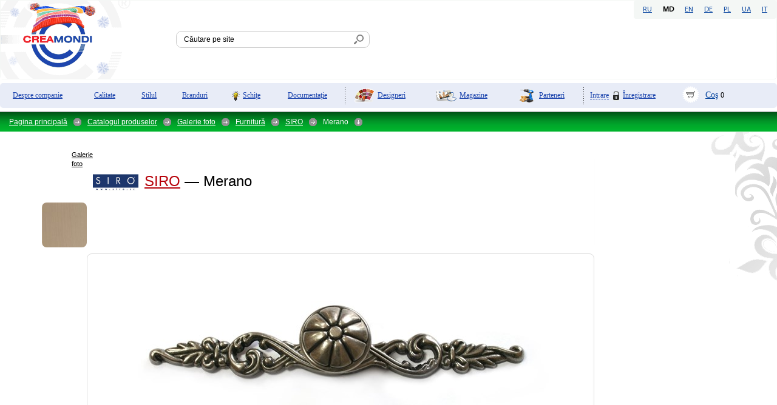

--- FILE ---
content_type: text/html; charset=utf-8
request_url: https://creamondi.md/ro/catalog/gallery/furnitura/siro/merano/default.aspx
body_size: 7002
content:

<!DOCTYPE html PUBLIC "-//W3C//DTD XHTML 1.0 Transitional//EN" "http://www.w3.org/TR/xhtml1/DTD/xhtml1-transitional.dtd">
<html>
<head><title>
	
				Merano in Moldova  SIRO  , poze  Furnitură in Chisinau
			
</title><meta http-equiv="Content-Type" content="text/html; charset=utf-8" /><meta id="ctl00_metaDescription" name="description" content="SIRO Furnitură Merano  Galeria cu poze Creamondi: poze cu mobilă, dulapuri coupe, bucătării, vestiare, materiale decorative de finisare " /><meta id="ctl00_metaKeywords" name="keywords" content="SIRO Furnitură Merano  creamondi, poze cu mobilă, dulapuri coupe, bucătării, vestiare, materiale, galerie foto, rattan, bambus, plastic, piele, decoruri, materiale de finisare pentru dulapurile coupe" /><link rel="stylesheet" type="text/css" href="/css/style.css" />
    <!--[if gte IE 9]><link href="/css/ie9.css" type="text/css" rel="stylesheet" /><![endif]-->
    <link href="/i/favicon.ico" rel="shortcut icon" /><link href="/css/gallery.css" rel="stylesheet" type="text/css" /><link rel="stylesheet" type="text/css" href="/css/medias.css" />
    <script src="/js/jquery-1.5.1.js" type="text/javascript"></script>
    <script src="/js/common.js" type="text/javascript"></script>
    <script src="/js/jquery.autocomplete.min.js" type="text/javascript"></script>
    <link href="/js/jquery.autocomplete.css" rel="stylesheet" type="text/css" />
    <script src="/js/docready.js" type="text/javascript"></script>
<!-- google analytics -->
<script type="text/javascript">
  var _gaq = _gaq || [];
  _gaq.push(['_setAccount', 'UA-19053798-1']);
  _gaq.push(['_trackPageview']);

  (function() {
    var ga = document.createElement('script'); ga.type = 'text/javascript'; ga.async = true;
    ga.src = ('https:' == document.location.protocol ? 'https://ssl' : 'http://www') + '.google-analytics.com/ga.js';
    var s = document.getElementsByTagName('script')[0]; s.parentNode.insertBefore(ga, s);
  })();
</script>
<!-- /google analytics -->
</head>
<body lang="ro" class="photogalleryDefault ">
    <form name="aspnetForm" method="post" action="/ro/catalog/gallery/furnitura/siro/merano/default.aspx" onsubmit="javascript:return WebForm_OnSubmit();" id="aspnetForm">
<div>
<input type="hidden" name="__EVENTTARGET" id="__EVENTTARGET" value="" />
<input type="hidden" name="__EVENTARGUMENT" id="__EVENTARGUMENT" value="" />
<input type="hidden" name="__VIEWSTATE" id="__VIEWSTATE" value="/wEPDwUKLTI3ODA4MzAyOGQYAQUeX19Db250cm9sc1JlcXVpcmVQb3N0QmFja0tleV9fFgEFGGN0bDAwJHVjU2VhcmNoJGJ0blNlYXJjaIqGVHVFcTnjfXb0+rC3+zT3agOrclxr86I5RAXcXgYi" />
</div>

<script type="text/javascript">
//<![CDATA[
var theForm = document.forms['aspnetForm'];
if (!theForm) {
    theForm = document.aspnetForm;
}
function __doPostBack(eventTarget, eventArgument) {
    if (!theForm.onsubmit || (theForm.onsubmit() != false)) {
        theForm.__EVENTTARGET.value = eventTarget;
        theForm.__EVENTARGUMENT.value = eventArgument;
        theForm.submit();
    }
}
//]]>
</script>


<script src="/WebResource.axd?d=naY3--RKkCX-NTxJE16TNAf2zqVgeEaeKFIlN5fYIxlG_5eZ1Md4Sm0owTGaK7u-a7YohrPck8nl3SkiwGDoG6UDUsc_1KNHEGkkPiW4m2c1&amp;t=637100542300000000" type="text/javascript"></script>


<script src="/WebResource.axd?d=O0ywYWsH1z12twNpXR6hQVLiBqa52SVUHB9sMI8UxIF__niHlbb8VjY7JNQ4Ge7EJBn2670pFc1XC_hjdpX_QDNNJ4ZsLOj7434i4f8VlGY1&amp;t=637100542300000000" type="text/javascript"></script>
<script type="text/javascript">
//<![CDATA[
function WebForm_OnSubmit() {
if (typeof(ValidatorOnSubmit) == "function" && ValidatorOnSubmit() == false) return false;
return true;
}
//]]>
</script>

<div>

	<input type="hidden" name="__VIEWSTATEGENERATOR" id="__VIEWSTATEGENERATOR" value="E5F74332" />
	<input type="hidden" name="__EVENTVALIDATION" id="__EVENTVALIDATION" value="/wEdAAVBAgWRVrcG/LDvc9P2g+INtnHPJpAn9ZGlts64ZlQP2jMXPtHgfTcY5/oOYlZpt5oPmAMzq1ktHAOvunYPy9adcmFp0NNvm5Ab/tuaUrUm92zz4puMWD17px2Ne40bY5ri3htXRpjZIrnOCVjUXJj+" />
</div>
        <div class="headerMain">
            
        <ul class="lang">
    
            <li><a title=RU href="/ru/catalog/gallery/furnitura/siro/merano/default.aspx">RU</a></li>
    
            <li class="active">MD</li>
    
            <li><a title=EN href="/en/catalog/gallery/furnitura/siro/merano/default.aspx">EN</a></li>
    
            <li><a title=DE href="/de/catalog/gallery/furnitura/siro/merano/default.aspx">DE</a></li>
    
            <li><a title=PL href="/pl/catalog/gallery/furnitura/siro/merano/default.aspx">PL</a></li>
    
            <li><a title=UA href="/uk/catalog/gallery/furnitura/siro/merano/default.aspx">UA</a></li>
    
            <li><a title=IT href="/it/catalog/gallery/furnitura/siro/merano/default.aspx">IT</a></li>
    
        </ul>
    

            <div class="wrap_logoUlTop">
                <div>
				<!-- BOF added on 01.02.2013 -->
					<a id="LogoToMain" href="/ro/index.aspx">Inapoi</a>			
					<script type="text/javascript">
							$(document).ready(function() {
							   if ($("a.logo").children("img").length > 0) {
							   $("a#LogoToMain").hide();							   
							   } else {
							   $("a.logo").show();							   
							   }
							});
					</script>
			<!-- EOF added on 01.02.2013 -->
					<a class="logo" href="/ro/index.aspx">
						<img id="ctl00_ucLogo_imgLogo" title="Зима в Creamondi" src="/i/logos/logo_winter.gif" alt="Зима в Creamondi" style="border-width:0px;max-width:214px;max-height:129px" />


					</a>
                </div>
            </div>
			<div id="ctl00_ucSearch_pnlSearch" class="wrap_search" onkeypress="javascript:return WebForm_FireDefaultButton(event, &#39;ctl00_ucSearch_btnSearch&#39;)">
	
    <input type="text" id="txtSearch" name="txtSearch" value="Căutare pe site"
        class="startText" />
    <input type="image" name="ctl00$ucSearch$btnSearch" id="ctl00_ucSearch_btnSearch" title="Найти все результаты" src="/i/lupa.gif" onclick="return &#39;Căutare pe site&#39;!=$(&#39;#txtSearch&#39;).val();" style="border-width:0px;" />

</div>

            

        </div>
		 <div class="wrap_menuTop">
			
        <ul class="menuTopList">
    
        <li class="company">
            <a  href='/ro/company/default.aspx'>Despre companie</a></li>
    
        <li class="quality">
            <a  href='/ro/quality/default.aspx'>Calitate</a></li>
    
        <li class="style">
            <a  href='/ro/style/default.aspx'>Stilul</a></li>
    
        <li class="brends">
            <a  href='/ro/brends/default.aspx'>Branduri</a></li>
    
        <li class="draft_topmenu">
            <a  href='/ro/draft_topmenu/default.aspx'>Schiţe</a></li>
    
        <li class="downloads">
            <a  href='/ro/downloads/default.aspx'>Documentaţie</a></li>
    
        <li class="for_designers">
            <a  href='/ro/for_designers/default.aspx'>Designeri</a></li>
    
        <li class="for_store">
            <a  href='/ro/for_store/default.aspx'>Magazine</a></li>
    
        <li class="for_producer">
            <a  href='/ro/for_producer/default.aspx'>Parteneri</a></li>
    
        <li class="profile">
            
<div id="ctl00_topMenu1_repTop_ctl10_ucLogin_pnlEnter" class="enterForm" onkeypress="javascript:return WebForm_FireDefaultButton(event, &#39;ctl00_topMenu1_repTop_ctl10_ucLogin_btnLogin&#39;)">
	
    <span class="imitA" onclick="$(this).parent().find('div.popup').toggleClass('active')">
        Intrare</span>
    <a class="regist" href="/company/contacts/feedback/default.aspx">Înregistrare</a>
    <div class="popup gradient">
		<span class="close" onclick="$(this).parent().removeClass('active')")></span>
		<h6> Intrare</h6>
	    <label>
            Login
        </label>
        <span id="ctl00_topMenu1_repTop_ctl10_ucLogin_RequiredFieldValidator1" style="color:Red;visibility:hidden;">*</span>
        <span><input name="ctl00$topMenu1$repTop$ctl10$ucLogin$txtLogin" type="text" id="ctl00_topMenu1_repTop_ctl10_ucLogin_txtLogin" /></span>
    
        <label>
            Parola
        </label>
        <span id="ctl00_topMenu1_repTop_ctl10_ucLogin_RequiredFieldValidator2" style="color:Red;visibility:hidden;">*</span>
        <span><input name="ctl00$topMenu1$repTop$ctl10$ucLogin$txtPassword" type="password" id="ctl00_topMenu1_repTop_ctl10_ucLogin_txtPassword" /></span>
    
    <input type="submit" name="ctl00$topMenu1$repTop$ctl10$ucLogin$btnLogin" value="Intrare" onclick="javascript:WebForm_DoPostBackWithOptions(new WebForm_PostBackOptions(&quot;ctl00$topMenu1$repTop$ctl10$ucLogin$btnLogin&quot;, &quot;&quot;, true, &quot;vldLogin&quot;, &quot;&quot;, false, false))" id="ctl00_topMenu1_repTop_ctl10_ucLogin_btnLogin" class="btnEnter" />
    </div>
   
</div>
        </li>
        <li class="cos">
            
<a href="/ro/cart/default.aspx">Coş</a> <span class="kolvo">
        0</span>

        </li>
        </ul>

		</div>
        <div class="wrapper">
            <table>
                <tr>
                    <td>
                    
                            <div class="wrapPath furnitura">
                                <p class="path">
                        
                            <a href='/ro/index.aspx'>Pagina principală</a>
                        
                                    <span></span>
                         
                            <a href='/ro/catalog/default.aspx'>Catalogul produselor</a>
                        
                                    <span></span>
                         
                            <a href='/ro/catalog/gallery/default.aspx'>Galerie foto</a>
                        
                                    <span></span>
                         
                            <a href='/ro/catalog/gallery/furnitura/default.aspx'>Furnitură</a>
                        
                                    <span></span>
                         
                            <a href='/ro/catalog/gallery/furnitura/siro/default.aspx'>SIRO</a>
                        
                                    <span></span>
                         
                            Merano
                        
                                    <span class="darr"></span>
                                </p>
                            </div>
                        
                    

                    <div class="content">
                        

    <script type="text/javascript" src="/js/common2.js"></script>

    
    
    <div id="ctl00_cphMain_pnlVendorHeader" class="headerOneBrendGal">
	
            <h1>
                <a id="ctl00_cphMain_hypGallery" class="photogal" href="/ro/catalog/gallery/furnitura/default.aspx">Galerie foto</a>
                
                <a id="ctl00_cphMain_hypVendorHeader" href="/ro/catalog/gallery/furnitura/siro/default.aspx"><img title="SIRO" src="/i/vendor/3.jpg" alt="SIRO" style="border-width:0px;" /><strong>SIRO</strong></a>
                &#151;
                Merano
            </h1>
            <table>
                <tr>
                    <td>
                        
                    </td>
                    <td>
                        <p>
                            
                        </p>
                        <table class="linksTbl">
                            <tr>
                                <td>
                                    
                                </td>
                                <td>
                                    
                                </td>
                            </tr>
                        </table>
                    </td>
                </tr>
            </table>
            <div id="ctl00_cphMain_divCornerImg1" class="imgL" style="background-image:url(/i/gallery/1306.jpg);">
            <a title="SIRO Merano " href="/ro/catalog/gallery/furnitura/siro/merano/1306/default.aspx"></a></div>
            <div id="ctl00_cphMain_divCornerImg2" class="imgR" style="background-image:url(/i/gallery/589.jpg);">
            <a title="SIRO Merano Merano 1474-143 ZN29" href="/ro/catalog/gallery/furnitura/siro/merano/589/default.aspx"></a></div>
        
</div>
        <div class="wrap_bigImgOneBrandGal">
            <div id="ctl00_cphMain_pnlPhotoIntro" class="bigImgOneBrandGal">
	
            <a title="SIRO Merano Merano 1474-143 ZN10" href="/ro/catalog/gallery/furnitura/siro/merano/588/default.aspx"></a>
</div>
        </div>
        <div class="prevsOneBrandGal">
            <div class="aside">
                
                        <ul>
                            <li id="ctl00_cphMain_repCategories_ctl00_liCat">
                                <a href="/ro/catalog/gallery/furnitura/siro/default.aspx">Лучшие фото SIRO</a></li>
                    
                        <li id="ctl00_cphMain_repCategories_ctl01_liCat">
                            <a href="/ro/catalog/gallery/furnitura/siro/herkules/default.aspx">Herkules</a>
                            <span class="kolvo">
                                25</span></li>
                    
                        <li id="ctl00_cphMain_repCategories_ctl02_liCat">
                            <a href="/ro/catalog/gallery/furnitura/siro/leather/default.aspx">Leather collection</a>
                            <span class="kolvo">
                                15</span></li>
                    
                        <li id="ctl00_cphMain_repCategories_ctl03_liCat">
                            <a href="/ro/catalog/gallery/furnitura/siro/art_decor/default.aspx">Art Decor</a>
                            <span class="kolvo">
                                17</span></li>
                    
                        <li id="ctl00_cphMain_repCategories_ctl04_liCat">
                            <a href="/ro/catalog/gallery/furnitura/siro/allegra/default.aspx">Allegra</a>
                            <span class="kolvo">
                                9</span></li>
                    
                        <li id="ctl00_cphMain_repCategories_ctl05_liCat" class="active">
                            <b>Merano</b>
                            <span class="kolvo">
                                3</span></li>
                    
                        <li id="ctl00_cphMain_repCategories_ctl06_liCat">
                            <a href="/ro/catalog/gallery/furnitura/siro/impala/default.aspx">Impala</a>
                            <span class="kolvo">
                                5</span></li>
                    
                        <li id="ctl00_cphMain_repCategories_ctl07_liCat">
                            <a href="/ro/catalog/gallery/furnitura/siro/magic_stone/default.aspx">Magic Stone</a>
                            <span class="kolvo">
                                3</span></li>
                    
                        <li id="ctl00_cphMain_repCategories_ctl08_liCat">
                            <a href="/ro/catalog/gallery/furnitura/siro/kids_gummi/default.aspx">Kids Gummi</a>
                            <span class="kolvo">
                                16</span></li>
                    
                        <li id="ctl00_cphMain_repCategories_ctl09_liCat">
                            <a href="/ro/catalog/gallery/furnitura/siro/wild_animals/default.aspx">Wild Animals</a>
                            <span class="kolvo">
                                18</span></li>
                    
                        <li id="ctl00_cphMain_repCategories_ctl10_liCat">
                            <a href="/ro/catalog/gallery/furnitura/siro/diamant_siro/default.aspx">Diamant</a>
                            <span class="kolvo">
                                14</span></li>
                    
                        </ul><div id="ctl00_cphMain_divCornerImg3" class="imgNav" style="background-image:url(/i/gallery/588.jpg);">
                <a title="SIRO Merano Merano 1474-143 ZN10" href="/ro/catalog/gallery/furnitura/siro/merano/588/default.aspx"></a></div>
            </div>
            
                    <a href="/ro/catalog/gallery/furnitura/siro/merano/1306/default.aspx">
                        
                        <img src="/i/gallery/mini/1306.jpg" alt=""
                            title=" Merano " />
                        
                        <span>
                            </span> </a>
                
                    <a href="/ro/catalog/gallery/furnitura/siro/merano/588/default.aspx">
                        
                        <img src="/i/gallery/mini/588.jpg" alt="Merano 1474-143 ZN10"
                            title=" Merano Merano 1474-143 ZN10" />
                        
                        <span>
                            Merano 1474-143 ZN10</span> </a>
                
                    <a href="/ro/catalog/gallery/furnitura/siro/merano/589/default.aspx">
                        
                        <img src="/i/gallery/mini/589.jpg" alt="Merano 1474-143 ZN29"
                            title=" Merano Merano 1474-143 ZN29" />
                        
                        <span>
                            Merano 1474-143 ZN29</span> </a>
                
        </div>
        
    


    <script type="text/javascript" src="/js/gallery.js"></script>


                        <div class="clear"></div>
                    </div>
                    

                    </td>
                </tr>
            </table>
        </div>
        <div class="footerMain">
			<div class="subFooter">
			
<div class="footer">
    <div class="subFooter">
<div class="copyrightNcontact">
    <div class="contacts">
        <div class="copy">
            <span class="c">&copy;</span> 2004&#151;2026&#160;
            Creamondi SRL</div>
        <div class="tel"><span>(22)</span> 38-40-38</div>
<div class="address">
mun. Chişinău, Industrială, 10<br />
</div>
<a href="/ro/company/contacts/default.aspx">Informaţie de contact</a><div class="hours">
Lun-Vin: 10:00–15:00,<br>
Sâm-Dum - închis
</div>
    </div>
    
</div>
<div class="footerMenu">
    <?xml version="1.0" encoding="utf-16"?><div class="section"><h6>Creamondi</h6><ul><li><a href="/ro/creamondi_201/about_company_201/default.aspx">Despre companie</a></li><li><a href="/ro/creamondi_201/ordering_201/default.aspx">Efectuarea comenzii</a></li><li><a href="/ro/creamondi_201/vacancy_201/default.aspx">Locuri de muncă vacante</a></li></ul></div><div class="section"><h6>Clientului</h6><ul><li><a href="/ro/buyers_202/products_202/default.aspx">Internet-magazin</a></li><li><a href="/ro/buyers_202/gallery_202/default.aspx">Galerie foto</a></li><li><a href="/ro/buyers_202/drafts_202/default.aspx">Schiţe</a></li><li><a href="/ro/buyers_202/prices_202/default.aspx">Preţuri</a></li></ul></div><div class="sectionBig"><h6>Cooperare</h6><ul><li><a href="/ro/collaborating_203/for_partners_203/default.aspx">Partenerilor</a></li><li><a href="/ro/collaborating_203/for_store_203/default.aspx">Magazinurilor</a></li><li><a href="/ro/collaborating_203/for_designers_203/default.aspx">Designerilor</a></li></ul><ul><li><a href="/ro/collaborating_203/sliding-door_wardrobe_203/default.aspx">Dulapuri cu uşi glisante</a></li><li><a href="/ro/collaborating_203/wardrobe_203/default.aspx">Sisteme de garderobă</a></li><li><a href="/ro/collaborating_203/kitchen_furniture_203/default.aspx">Bucătării</a></li></ul></div>

</div>
<div class="socialsFoot">
    <div class="wrap_FBFoot">
        <a href="http://www.facebook.com/Creamondi">pe Facebook</a>
        <!-- fb like button -->
        <div id="fb-root">
        </div>

        <script>	(function (d, s, id) {
		var js, fjs = d.getElementsByTagName(s)[0];
		if (d.getElementById(id)) return;
		js = d.createElement(s); js.id = id;
		js.src = "//connect.facebook.net/ro_RO/all.js#xfbml=1";
		fjs.parentNode.insertBefore(js, fjs);
	} (document, 'script', 'facebook-jssdk'));</script>

        <div class="fb-like" data-href="http://www.facebook.com/Creamondi" data-send="false" data-layout="button_count"
            data-width="145" data-show-faces="false">
        </div>
        <!-- /fb like button -->
    </div>
    <div class="wrap_addthis">
        <h6>Înştiinţează prietenii</h6>
        <!-- AddThis Button BEGIN -->
        <div class="addthis_toolbox addthis_default_style ">
            <a class="addthis_button_preferred_1"></a><a class="addthis_button_preferred_2">
            </a><a class="addthis_button_preferred_3"></a><a class="addthis_button_preferred_4">
            </a><a class="addthis_button_compact"></a><a class="addthis_counter addthis_bubble_style">
            </a>
        </div>

        <script type="text/javascript" src="http://s7.addthis.com/js/250/addthis_widget.js#pubid=xa-4f59c93f6345c021"></script>

        <!-- AddThis Button END -->
    </div>
</div>
<div id="ctl00_footerMain1_pnlSubscribe" class="subscrFoot">
	
    <h6>
        Abonare</h6>
    <input type="text" value="@" class="startText" />
    <input type="submit" value="ok" id="btnSubscribe" />

</div>
<p class="awd">
    
    Realizat în
    <a href="http://www.whitespace.md" target="_blank">
        <img src="/i/ws_foot.png" alt="WhiteSpace" title="WhiteSpace" /></a>
</p>
<br class="clear" />
</div></div>



			</div>
        </div>
    
<script type="text/javascript">
//<![CDATA[
var Page_Validators =  new Array(document.getElementById("ctl00_topMenu1_repTop_ctl10_ucLogin_RequiredFieldValidator1"), document.getElementById("ctl00_topMenu1_repTop_ctl10_ucLogin_RequiredFieldValidator2"));
//]]>
</script>

<script type="text/javascript">
//<![CDATA[
var ctl00_topMenu1_repTop_ctl10_ucLogin_RequiredFieldValidator1 = document.all ? document.all["ctl00_topMenu1_repTop_ctl10_ucLogin_RequiredFieldValidator1"] : document.getElementById("ctl00_topMenu1_repTop_ctl10_ucLogin_RequiredFieldValidator1");
ctl00_topMenu1_repTop_ctl10_ucLogin_RequiredFieldValidator1.controltovalidate = "ctl00_topMenu1_repTop_ctl10_ucLogin_txtLogin";
ctl00_topMenu1_repTop_ctl10_ucLogin_RequiredFieldValidator1.validationGroup = "vldLogin";
ctl00_topMenu1_repTop_ctl10_ucLogin_RequiredFieldValidator1.evaluationfunction = "RequiredFieldValidatorEvaluateIsValid";
ctl00_topMenu1_repTop_ctl10_ucLogin_RequiredFieldValidator1.initialvalue = "";
var ctl00_topMenu1_repTop_ctl10_ucLogin_RequiredFieldValidator2 = document.all ? document.all["ctl00_topMenu1_repTop_ctl10_ucLogin_RequiredFieldValidator2"] : document.getElementById("ctl00_topMenu1_repTop_ctl10_ucLogin_RequiredFieldValidator2");
ctl00_topMenu1_repTop_ctl10_ucLogin_RequiredFieldValidator2.controltovalidate = "ctl00_topMenu1_repTop_ctl10_ucLogin_txtPassword";
ctl00_topMenu1_repTop_ctl10_ucLogin_RequiredFieldValidator2.validationGroup = "vldLogin";
ctl00_topMenu1_repTop_ctl10_ucLogin_RequiredFieldValidator2.evaluationfunction = "RequiredFieldValidatorEvaluateIsValid";
ctl00_topMenu1_repTop_ctl10_ucLogin_RequiredFieldValidator2.initialvalue = "";
//]]>
</script>


<script type="text/javascript">
//<![CDATA[
setIntroImage('/i/gallery/588.jpg');
var Page_ValidationActive = false;
if (typeof(ValidatorOnLoad) == "function") {
    ValidatorOnLoad();
}

function ValidatorOnSubmit() {
    if (Page_ValidationActive) {
        return ValidatorCommonOnSubmit();
    }
    else {
        return true;
    }
}
        //]]>
</script>
</form>
    
</body>
<!--[if IE 6]>
<script type="text/javascript">
    document.body.style.width=document.body.clientWidth > 1280 ? "1280px" : "100%";
</script>
<![endif]-->
</html>
